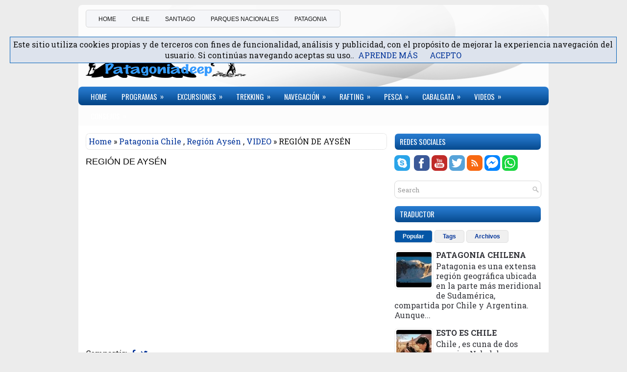

--- FILE ---
content_type: text/html; charset=utf-8
request_url: https://www.google.com/recaptcha/api2/aframe
body_size: 267
content:
<!DOCTYPE HTML><html><head><meta http-equiv="content-type" content="text/html; charset=UTF-8"></head><body><script nonce="6d2ULsDPngTXO5fP9ApncQ">/** Anti-fraud and anti-abuse applications only. See google.com/recaptcha */ try{var clients={'sodar':'https://pagead2.googlesyndication.com/pagead/sodar?'};window.addEventListener("message",function(a){try{if(a.source===window.parent){var b=JSON.parse(a.data);var c=clients[b['id']];if(c){var d=document.createElement('img');d.src=c+b['params']+'&rc='+(localStorage.getItem("rc::a")?sessionStorage.getItem("rc::b"):"");window.document.body.appendChild(d);sessionStorage.setItem("rc::e",parseInt(sessionStorage.getItem("rc::e")||0)+1);localStorage.setItem("rc::h",'1769556396469');}}}catch(b){}});window.parent.postMessage("_grecaptcha_ready", "*");}catch(b){}</script></body></html>

--- FILE ---
content_type: text/javascript; charset=UTF-8
request_url: https://www.patagoniadeep.cl/feeds/posts/summary/-/VIDEO?alt=json-in-script&orderby=updated&max-results=0&callback=randomRelatedIndex
body_size: 798
content:
// API callback
randomRelatedIndex({"version":"1.0","encoding":"UTF-8","feed":{"xmlns":"http://www.w3.org/2005/Atom","xmlns$openSearch":"http://a9.com/-/spec/opensearchrss/1.0/","xmlns$blogger":"http://schemas.google.com/blogger/2008","xmlns$georss":"http://www.georss.org/georss","xmlns$gd":"http://schemas.google.com/g/2005","xmlns$thr":"http://purl.org/syndication/thread/1.0","id":{"$t":"tag:blogger.com,1999:blog-775288349610208029"},"updated":{"$t":"2025-11-14T16:12:30.463-03:00"},"category":[{"term":"Patagonia Chile"},{"term":"VIDEO"},{"term":"Chile"},{"term":"Tips"},{"term":"Santiago Chile"},{"term":"Torres del Paine"},{"term":"Turismo Aventura"},{"term":"Canales Patagónicos"},{"term":"Carretera Austral"},{"term":"Catch \u0026 Release"},{"term":"Catedrales de Marmol"},{"term":"Documentos ingreso a Chile"},{"term":"Excursión"},{"term":"Glaciares Balmaceda Serrano"},{"term":"Navegación"},{"term":"PARQUE NACIONAL QUULAT"},{"term":"Parques Nacionales"},{"term":"Pesca"},{"term":"Pesca Deportiva"},{"term":"Pingüino Rey"},{"term":"Rafting"},{"term":"Región Aysén"},{"term":"Remodelación"},{"term":"Santiago"},{"term":"Transporte Aereo"},{"term":"Transporte Terrestre"},{"term":"Trekking"},{"term":"Vía Marítima"},{"term":"calzado"},{"term":"dinero y Comercio"}],"title":{"type":"text","$t":"Patagoniadeep"},"subtitle":{"type":"html","$t":"Conoce Patagonia, uno de los territorios menos intervenidos del planeta."},"link":[{"rel":"http://schemas.google.com/g/2005#feed","type":"application/atom+xml","href":"https:\/\/www.patagoniadeep.cl\/feeds\/posts\/summary"},{"rel":"self","type":"application/atom+xml","href":"https:\/\/www.blogger.com\/feeds\/775288349610208029\/posts\/summary\/-\/VIDEO?alt=json-in-script\u0026max-results=0\u0026orderby=updated"},{"rel":"alternate","type":"text/html","href":"https:\/\/www.patagoniadeep.cl\/search\/label\/VIDEO"},{"rel":"hub","href":"http://pubsubhubbub.appspot.com/"}],"author":[{"name":{"$t":"Unknown"},"email":{"$t":"noreply@blogger.com"},"gd$image":{"rel":"http://schemas.google.com/g/2005#thumbnail","width":"16","height":"16","src":"https:\/\/img1.blogblog.com\/img\/b16-rounded.gif"}}],"generator":{"version":"7.00","uri":"http://www.blogger.com","$t":"Blogger"},"openSearch$totalResults":{"$t":"16"},"openSearch$startIndex":{"$t":"1"},"openSearch$itemsPerPage":{"$t":"0"}}});

--- FILE ---
content_type: text/javascript; charset=UTF-8
request_url: https://www.patagoniadeep.cl/feeds/posts/summary/-/VIDEO?alt=json-in-script&orderby=updated&start-index=6&max-results=5&callback=showRelatedPost
body_size: 2040
content:
// API callback
showRelatedPost({"version":"1.0","encoding":"UTF-8","feed":{"xmlns":"http://www.w3.org/2005/Atom","xmlns$openSearch":"http://a9.com/-/spec/opensearchrss/1.0/","xmlns$blogger":"http://schemas.google.com/blogger/2008","xmlns$georss":"http://www.georss.org/georss","xmlns$gd":"http://schemas.google.com/g/2005","xmlns$thr":"http://purl.org/syndication/thread/1.0","id":{"$t":"tag:blogger.com,1999:blog-775288349610208029"},"updated":{"$t":"2025-11-14T16:12:30.463-03:00"},"category":[{"term":"Patagonia Chile"},{"term":"VIDEO"},{"term":"Chile"},{"term":"Tips"},{"term":"Santiago Chile"},{"term":"Torres del Paine"},{"term":"Turismo Aventura"},{"term":"Canales Patagónicos"},{"term":"Carretera Austral"},{"term":"Catch \u0026 Release"},{"term":"Catedrales de Marmol"},{"term":"Documentos ingreso a Chile"},{"term":"Excursión"},{"term":"Glaciares Balmaceda Serrano"},{"term":"Navegación"},{"term":"PARQUE NACIONAL QUULAT"},{"term":"Parques Nacionales"},{"term":"Pesca"},{"term":"Pesca Deportiva"},{"term":"Pingüino Rey"},{"term":"Rafting"},{"term":"Región Aysén"},{"term":"Remodelación"},{"term":"Santiago"},{"term":"Transporte Aereo"},{"term":"Transporte Terrestre"},{"term":"Trekking"},{"term":"Vía Marítima"},{"term":"calzado"},{"term":"dinero y Comercio"}],"title":{"type":"text","$t":"Patagoniadeep"},"subtitle":{"type":"html","$t":"Conoce Patagonia, uno de los territorios menos intervenidos del planeta."},"link":[{"rel":"http://schemas.google.com/g/2005#feed","type":"application/atom+xml","href":"https:\/\/www.patagoniadeep.cl\/feeds\/posts\/summary"},{"rel":"self","type":"application/atom+xml","href":"https:\/\/www.blogger.com\/feeds\/775288349610208029\/posts\/summary\/-\/VIDEO?alt=json-in-script\u0026start-index=6\u0026max-results=5\u0026orderby=updated"},{"rel":"alternate","type":"text/html","href":"https:\/\/www.patagoniadeep.cl\/search\/label\/VIDEO"},{"rel":"hub","href":"http://pubsubhubbub.appspot.com/"},{"rel":"previous","type":"application/atom+xml","href":"https:\/\/www.blogger.com\/feeds\/775288349610208029\/posts\/summary\/-\/VIDEO\/-\/VIDEO?alt=json-in-script\u0026start-index=1\u0026max-results=5\u0026orderby=updated"},{"rel":"next","type":"application/atom+xml","href":"https:\/\/www.blogger.com\/feeds\/775288349610208029\/posts\/summary\/-\/VIDEO\/-\/VIDEO?alt=json-in-script\u0026start-index=11\u0026max-results=5\u0026orderby=updated"}],"author":[{"name":{"$t":"Unknown"},"email":{"$t":"noreply@blogger.com"},"gd$image":{"rel":"http://schemas.google.com/g/2005#thumbnail","width":"16","height":"16","src":"https:\/\/img1.blogblog.com\/img\/b16-rounded.gif"}}],"generator":{"version":"7.00","uri":"http://www.blogger.com","$t":"Blogger"},"openSearch$totalResults":{"$t":"16"},"openSearch$startIndex":{"$t":"6"},"openSearch$itemsPerPage":{"$t":"5"},"entry":[{"id":{"$t":"tag:blogger.com,1999:blog-775288349610208029.post-1438880968510401566"},"published":{"$t":"2014-05-11T01:02:00.004-04:00"},"updated":{"$t":"2023-08-24T23:28:09.828-04:00"},"category":[{"scheme":"http://www.blogger.com/atom/ns#","term":"Parques Nacionales"},{"scheme":"http://www.blogger.com/atom/ns#","term":"Patagonia Chile"},{"scheme":"http://www.blogger.com/atom/ns#","term":"VIDEO"}],"title":{"type":"text","$t":"PARQUES NACIONALES Y RESERVAS"},"summary":{"type":"text","$t":"\n\n\n\n\nChile se ubica entre mar y cordillera. Se extiende, en sentido longitudinal, desde el desierto más árido del mundo hasta los extensos campos de hielos patagónicos, ofreciendo a quienes admiran la naturaleza, en su estado más puro y disfrutan de la vida al aire libre, una enorme riqueza natural.\n\nEste extenso territorio continental, está bajo protección del Sistema Nacional de Áreas "},"link":[{"rel":"edit","type":"application/atom+xml","href":"https:\/\/www.blogger.com\/feeds\/775288349610208029\/posts\/default\/1438880968510401566"},{"rel":"self","type":"application/atom+xml","href":"https:\/\/www.blogger.com\/feeds\/775288349610208029\/posts\/default\/1438880968510401566"},{"rel":"alternate","type":"text/html","href":"https:\/\/www.patagoniadeep.cl\/2014\/05\/video-parques-nacionales-y-reservas.html","title":"PARQUES NACIONALES Y RESERVAS"}],"author":[{"name":{"$t":"Unknown"},"email":{"$t":"noreply@blogger.com"},"gd$image":{"rel":"http://schemas.google.com/g/2005#thumbnail","width":"16","height":"16","src":"https:\/\/img1.blogblog.com\/img\/b16-rounded.gif"}}],"media$thumbnail":{"xmlns$media":"http://search.yahoo.com/mrss/","url":"https:\/\/img.youtube.com\/vi\/92KvUfUhom8\/default.jpg","height":"72","width":"72"},"georss$featurename":{"$t":"Chile"},"georss$point":{"$t":"-35.675147 -71.542968999999971"},"georss$box":{"$t":"-83.8334245 -154.16015649999997 12.483130499999994 11.074218500000029"}},{"id":{"$t":"tag:blogger.com,1999:blog-775288349610208029.post-262821474455920917"},"published":{"$t":"2014-05-05T22:58:00.003-04:00"},"updated":{"$t":"2023-08-22T21:07:55.888-04:00"},"category":[{"scheme":"http://www.blogger.com/atom/ns#","term":"Patagonia Chile"},{"scheme":"http://www.blogger.com/atom/ns#","term":"VIDEO"}],"title":{"type":"text","$t":"PATAGONIA"},"summary":{"type":"text","$t":"\n"},"link":[{"rel":"edit","type":"application/atom+xml","href":"https:\/\/www.blogger.com\/feeds\/775288349610208029\/posts\/default\/262821474455920917"},{"rel":"self","type":"application/atom+xml","href":"https:\/\/www.blogger.com\/feeds\/775288349610208029\/posts\/default\/262821474455920917"},{"rel":"alternate","type":"text/html","href":"https:\/\/www.patagoniadeep.cl\/2014\/05\/video-patagonia.html","title":"PATAGONIA"}],"author":[{"name":{"$t":"Unknown"},"email":{"$t":"noreply@blogger.com"},"gd$image":{"rel":"http://schemas.google.com/g/2005#thumbnail","width":"16","height":"16","src":"https:\/\/img1.blogblog.com\/img\/b16-rounded.gif"}}],"media$thumbnail":{"xmlns$media":"http://search.yahoo.com/mrss/","url":"https:\/\/img.youtube.com\/vi\/iflsRXqgZKI\/default.jpg","height":"72","width":"72"},"georss$featurename":{"$t":"Chile"},"georss$point":{"$t":"-35.675147 -71.542968999999971"},"georss$box":{"$t":"-83.8334245 -154.16015649999997 12.483130499999994 11.074218500000029"}},{"id":{"$t":"tag:blogger.com,1999:blog-775288349610208029.post-5311290172228125471"},"published":{"$t":"2015-12-15T01:24:00.004-03:00"},"updated":{"$t":"2023-08-22T20:49:47.917-04:00"},"category":[{"scheme":"http://www.blogger.com/atom/ns#","term":"Patagonia Chile"},{"scheme":"http://www.blogger.com/atom/ns#","term":"Turismo Aventura"},{"scheme":"http://www.blogger.com/atom/ns#","term":"VIDEO"}],"title":{"type":"text","$t":"WELCOME TO ADVENTUR TOURISM"},"summary":{"type":"text","$t":""},"link":[{"rel":"edit","type":"application/atom+xml","href":"https:\/\/www.blogger.com\/feeds\/775288349610208029\/posts\/default\/5311290172228125471"},{"rel":"self","type":"application/atom+xml","href":"https:\/\/www.blogger.com\/feeds\/775288349610208029\/posts\/default\/5311290172228125471"},{"rel":"alternate","type":"text/html","href":"https:\/\/www.patagoniadeep.cl\/2016\/11\/welcome-to-adventur-tourism.html","title":"WELCOME TO ADVENTUR TOURISM"}],"author":[{"name":{"$t":"Unknown"},"email":{"$t":"noreply@blogger.com"},"gd$image":{"rel":"http://schemas.google.com/g/2005#thumbnail","width":"16","height":"16","src":"https:\/\/img1.blogblog.com\/img\/b16-rounded.gif"}}],"media$thumbnail":{"xmlns$media":"http://search.yahoo.com/mrss/","url":"https:\/\/img.youtube.com\/vi\/Hxd-HBv5AmI\/default.jpg","height":"72","width":"72"}},{"id":{"$t":"tag:blogger.com,1999:blog-775288349610208029.post-5258749679016379737"},"published":{"$t":"2015-01-09T18:33:00.003-03:00"},"updated":{"$t":"2023-08-22T20:39:51.169-04:00"},"category":[{"scheme":"http://www.blogger.com/atom/ns#","term":"Patagonia Chile"},{"scheme":"http://www.blogger.com/atom/ns#","term":"Torres del Paine"},{"scheme":"http://www.blogger.com/atom/ns#","term":"VIDEO"}],"title":{"type":"text","$t":"VÍDEO INGRESO TORRES DEL PAINE"},"summary":{"type":"text","$t":""},"link":[{"rel":"edit","type":"application/atom+xml","href":"https:\/\/www.blogger.com\/feeds\/775288349610208029\/posts\/default\/5258749679016379737"},{"rel":"self","type":"application/atom+xml","href":"https:\/\/www.blogger.com\/feeds\/775288349610208029\/posts\/default\/5258749679016379737"},{"rel":"alternate","type":"text/html","href":"https:\/\/www.patagoniadeep.cl\/2015\/04\/video-ingreso-torres-del-apine.html","title":"VÍDEO INGRESO TORRES DEL PAINE"}],"author":[{"name":{"$t":"Unknown"},"email":{"$t":"noreply@blogger.com"},"gd$image":{"rel":"http://schemas.google.com/g/2005#thumbnail","width":"16","height":"16","src":"https:\/\/img1.blogblog.com\/img\/b16-rounded.gif"}}],"media$thumbnail":{"xmlns$media":"http://search.yahoo.com/mrss/","url":"https:\/\/img.youtube.com\/vi\/h6MIJtiz3pk\/default.jpg","height":"72","width":"72"},"georss$featurename":{"$t":"Chile"},"georss$point":{"$t":"-35.675147 -71.542968999999971"},"georss$box":{"$t":"-83.8334245 -154.16015649999997 12.483130499999994 11.074218500000029"}},{"id":{"$t":"tag:blogger.com,1999:blog-775288349610208029.post-8855040049353659591"},"published":{"$t":"2015-04-06T01:56:00.008-03:00"},"updated":{"$t":"2023-08-22T19:39:11.037-04:00"},"category":[{"scheme":"http://www.blogger.com/atom/ns#","term":"Santiago Chile"},{"scheme":"http://www.blogger.com/atom/ns#","term":"VIDEO"}],"title":{"type":"text","$t":"SANTIAGO DE CHILE"},"summary":{"type":"text","$t":"\n\n\nSantiago, es la capital de Chile. La ciudad alberga una población de casi 7,5 millones habitantes (el 36% de su población total) y a los principales organismos administrativos, comerciales, culturales, financieros y gubernamentales del país, a excepción del Congreso Nacional,​ la Armada, el Servicio Nacional de Pesca y el Ministerio de las Culturas, las Artes y el Patrimonio, que están "},"link":[{"rel":"edit","type":"application/atom+xml","href":"https:\/\/www.blogger.com\/feeds\/775288349610208029\/posts\/default\/8855040049353659591"},{"rel":"self","type":"application/atom+xml","href":"https:\/\/www.blogger.com\/feeds\/775288349610208029\/posts\/default\/8855040049353659591"},{"rel":"alternate","type":"text/html","href":"https:\/\/www.patagoniadeep.cl\/2015\/05\/video-santiago-de-chile.html","title":"SANTIAGO DE CHILE"}],"author":[{"name":{"$t":"Unknown"},"email":{"$t":"noreply@blogger.com"},"gd$image":{"rel":"http://schemas.google.com/g/2005#thumbnail","width":"16","height":"16","src":"https:\/\/img1.blogblog.com\/img\/b16-rounded.gif"}}],"media$thumbnail":{"xmlns$media":"http://search.yahoo.com/mrss/","url":"https:\/\/img.youtube.com\/vi\/zPVMkmUG2pQ\/default.jpg","height":"72","width":"72"},"georss$featurename":{"$t":"Chile"},"georss$point":{"$t":"-35.675147 -71.542968999999971"},"georss$box":{"$t":"-83.8334245 -154.16015649999997 12.483130499999994 11.074218500000029"}}]}});

--- FILE ---
content_type: text/plain
request_url: https://www.google-analytics.com/j/collect?v=1&_v=j102&a=759666886&t=pageview&_s=1&dl=https%3A%2F%2Fwww.patagoniadeep.cl%2F2015%2F03%2Fregion-de-aysen.html&ul=en-us%40posix&dt=Patagoniadeep%20-%20Tour%20Operator%20Patagonia.&sr=1280x720&vp=1280x720&_u=IADAAEABAAAAACAAI~&jid=1499274278&gjid=533757911&cid=1702632793.1769556394&tid=UA-84386361-1&_gid=1843243859.1769556395&_r=1&_slc=1&z=1859981089
body_size: -570
content:
2,cG-S8PNQKWDYT